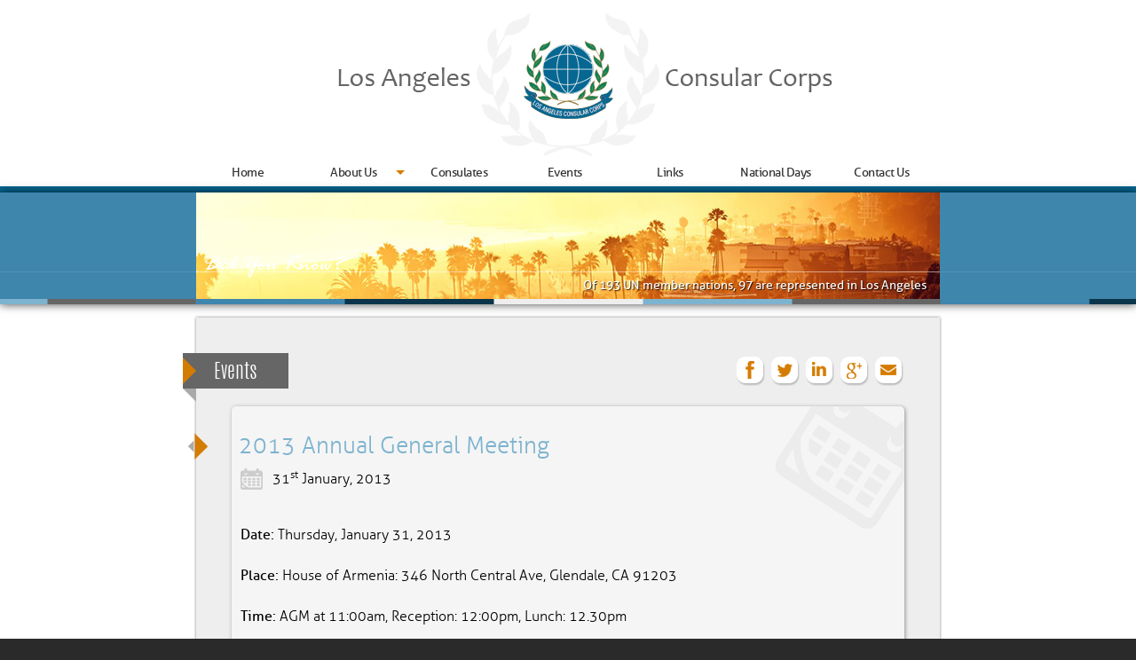

--- FILE ---
content_type: text/html;charset=UTF-8
request_url: https://www.laconsularcorps.com/events/2013annualgeneralmeeting/
body_size: 3275
content:

<!doctype html>
<html>
<head>
<meta charset="utf-8">
<title>Los Angeles Consular Corps | Events 
	| 2013 Annual General Meeting </title>
<link rel="shortcut icon" href="http://www.laconsularcorps.com/favicon.ico" type="image/x-icon" />
<!-- meta -->
<meta name="robots" content="index, follow" />
<meta http-equiv="X-UA-Compatible" content="IE=edge,chrome=1" />
<meta name="viewport" content="width=device-width, initial-scale=1">
<!-- social -->
<meta property="og:site_name" content="Los Angeles Consular Corps">
<meta property="og:type" content="website">
<meta property="og:locale" content="en_US">

        <meta name="description" content="LACC welcomes to its Annual General Meeting LA County Supervisor Michael D. Antonovich" />
        <meta property="og:title" content="2013 Annual General Meeting">
        <meta property="og:url" content="/events/2013annualgeneralmeeting/">
        <meta property="og:description" content="LACC welcomes to its Annual General Meeting LA County Supervisor Michael D. Antonovich">
        
            <meta property="og:image" content="http://www.laconsularcorps.com/images/lacc-social.jpg">
        
<!-- css -->
<link href="/css/jquery_ui.css" rel="stylesheet" type="text/css">
<link href="/css/prettyPhoto.css" rel="stylesheet" type="text/css">
<link href="/css/global.css" rel="stylesheet" type="text/css">
<link href="/css/header.css?v20201003" rel="stylesheet" type="text/css">
<link href="/css/subpage_banner.css" rel="stylesheet" type="text/css">
<link href="/css/subpage_body.css?v20201003" rel="stylesheet" type="text/css">
<link href="/css/subpage_events.css?v20201003" rel="stylesheet" type="text/css">

<link href="/css/footer.css" rel="stylesheet" type="text/css">
<!-- responsive css -->
<link href="/css/global_resp.css" rel="stylesheet" type="text/css">
<link href="/css/header_resp.css?v20201003" rel="stylesheet" type="text/css">
<link href="/css/subpage_banner_resp.css" rel="stylesheet" type="text/css">
<link href="/css/subpage_body_resp.css" rel="stylesheet" type="text/css">
<link href="/css/subpage_events_resp.css?v20201003" rel="stylesheet" type="text/css">
<link href="/css/footer_resp.css" rel="stylesheet" type="text/css">
<!-- scripts -->
<script src="/jscripts/jquery-1.10.2.min.js"></script>
<script src="/jscripts/jquery-ui-1.10.4.custom.min.js"></script>
<script src="/jscripts/jquery.easing-1.3.min.js"></script>
<script src="/admin/jscripts/prettyPhoto.js"></script>
<script src="/jscripts/jquery_scroller.js"></script>
<script src="/jscripts/global_v1.js"></script>
<script src="/jscripts/subpage_v1.js"></script>

	<script src="/jscripts/event_single_v1.js"></script>

</head>

<body>
<div id="header_wrap">
	
	<div id="header">
        <div class="logo_wrap">
            <div class="lb left align_right"></div>
            <div class="lb logo align_center"></div>
            <div class="lb right align_left"></div>
            <div class="clearer"></div>
        </div>
    </div>
  	<div id="navigation_wrap">
    	<a class="menu index" id="nav-icon">
            <span></span>
            <span></span>
            <span></span>
        </a>
    	<div id="navigation" class="">
            <a href="http://www.laconsularcorps.com/">Home<div class="hover"></div></a>
            <a href="/about-us/" class="exp">About Us<div class="hover"></div><span class="expand"></span></a>
            <div class="sublinks">
                <a href="/about-los-angeles/" class="sub_a">About Los Angeles</a>
                <a href="/executive-committee" class="sub_a">Executive Committee</a>
                <a href="/discovering-los-angeles" class="sub_a">Discovering Los Angeles</a>
            </div>
            
            <a href="https://bos.lacounty.gov/services/office-of-protocol-foreign-consulates/" target="_blank">Consulates<div class="hover"></div></a>
            <a href="/events/">Events<div class="hover"></div></a>
            <a href="/links/">Links<div class="hover"></div></a>
            <a href="/national-days/">National Days<div class="hover"></div></a>
            <a href="/contact-us/">Contact Us<div class="hover"></div></a>
            
        </div>
        <div id="navigation_sub_wrap">
            <div id="navigation_sub"></div>
        </div>
    </div>
</div> <div id="banner_wrap">
	<div class="stroke"></div>
	<div id="banner">
    	
    	<div id="parallax_wrap" style="background-image: url(/images/banner/banner_2.jpg);">
        	<div id="didyouknow"></div>
            
            <div id="didyouknow_info">Of 193 UN member nations, 97 are represented in Los Angeles </div>
        </div>
    </div>
</div>
<div id="body_wrap">
	<div class="content">
    	<div class="headline"><div class="flap"></div><div class="pointer"></div><a href="/events/">Events</a></div>
        
    <div class="social_container">
        <a target="_blank" class="social_icon social_icon_facebook" onClick="window.open('http://www.facebook.com/sharer.php?u=http%3A%2F%2Fwww%2Elaconsularcorps%2Ecom%2Fevents%2F2013annualgeneralmeeting%2F&t=2013%20Annual%20General%20Meeting','sharer','toolbar=0,status=0,width=548,height=325')" title="share '2013 Annual General Meeting' on facebook"></a>
        <a target="_blank" class="social_icon social_icon_twitter" onClick="window.open('http://twitter.com/share?url=http%3A%2F%2Fwww%2Elaconsularcorps%2Ecom%2Fevents%2F2013annualgeneralmeeting%2F&text=2013%20Annual%20General%20Meeting&hashtags=LACC','sharer','toolbar=0,status=0,width=548,height=325')" title="share '2013 Annual General Meeting' on twitter"></a>						
        <a target="_blank" class="social_icon social_icon_linkedin" onClick="window.open('http://www.linkedin.com/shareArticle?mini=true&url=http%3A%2F%2Fwww%2Elaconsularcorps%2Ecom%2Fevents%2F2013annualgeneralmeeting%2F&title=2013%20Annual%20General%20Meeting')" title="share '2013 Annual General Meeting' on linkedin"></a>
        <a target="_blank" class="social_icon social_icon_google" onclick="javascript:window.open('https://plus.google.com/share?url=http%3A%2F%2Fwww%2Elaconsularcorps%2Ecom%2Fevents%2F2013annualgeneralmeeting%2F&t=2013%20Annual%20General%20Meeting','sharer', 'menubar=no,toolbar=no,resizable=yes,scrollbars=yes,height=600,width=600');return false;" title="share '2013 Annual General Meeting' on Google+"></a>                       
        <a target="_blank" class="social_icon social_icon_mail" href="mailto:?subject=LACC Post&amp;body=Los Angeles Consular Corps link: http%3A%2F%2Fwww%2Elaconsularcorps%2Ecom%2Fevents%2F2013annualgeneralmeeting%2F" title="share '2013 Annual General Meeting' via email"></a>
    </div>

        <div class="clearer"></div>
        
            <div id="content_list_single">
                <div class="block_content">
                					
                        <div class="block_content_header margin_top_20">
                            <a class="content_header_title" href="/events/2013annualgeneralmeeting"><div class="pointer"></div>2013 Annual General Meeting</a>   
                            <div class="content_header_date">
                                31<span class='sup'>st</span> January, 2013 
                            </div>                                   
                        </div>
                        <div class="clearer"></div>
                        <div class="block_content_body">
                            <p><strong>Date:</strong> Thursday, January 31, 2013  </p>
<p><strong>Place:</strong> House of Armenia: 346 North Central Ave, Glendale, CA 91203  </p>
<p><strong>Time: </strong>AGM at 11:00am, Reception: 12:00pm, Lunch: 12.30pm  </p>
<p><strong>Speaker:</strong> LA County Supervisor Michael D. Antonovich  </p>
<p>Dear LACC Members and Friends,  </p>
<p>The Hon. Kirsti Westphalen, &ndash; Dean of the Los Angeles Consular Corps and the Executive Committee cordially invite all members of the Corps, Trade /Tourism Commissioners to attend our January 31, 2013 Annual General Meeting and luncheon.  The Annual General Meeting will begin at 11:00 at House of Armenia: 346 North Central Ave, Glendale, CA 91203. Only Chiefs of Posts may attend the AGM. The reception will begin at 12:00 Noon where invited guests are included. The LACC welcomes the participation of accredited designees, trade/tourism commissioners, and Protocol and Liaison officers.  </p>
<p><strong>Note:</strong> Newly arrived Chef de Posts and accredited staff will be welcomed and introduced. Departing Chef de Posts will be recognized.  </p>
<p><strong>Reservations:</strong> By phone to Kevin Gifford at (310) 739-3592 or by email to kevin@laconsularcorps.com by Friday, January 25th. Please forward your check in the amount $65 per attendee, checks payable to the &lsquo;Los Angeles Consular Corps&rsquo;, are to be sent to HC D. Navarrette, Consulate of Lithuania, 2806 Santa Monica Blvd, Santa Monica, CA 90404. (Reservations must be honored unless they are cancelled at least 48 hours in advance).</p>
<p>  Sincerely, </p>
<p>Grant Arthur Gochin  Secretary of the Consular Corps and  Honorary Consul of Togo.</p>
                            <div class="clearer"></div>
                        </div>
                    
                    <div class="breaker_box">
                        <div class="triangle"></div>
                        <div class="shadow"></div>
                    </div>
                    <div class="clearer"></div>
                    
                </div>
            </div>
        
        <div class="clearer"></div>
	</div>
</div>
<div id="footer_wrap" data-domain="http://www.laconsularcorps.com/">
	<div id="footer">
    	<div id="left_navigation">
        	<ul>
            	<li><a href="http://www.laconsularcorps.com/">Home</a></li>
                <li><a href="/about-us/">About Us</a></li>
                <li><a href="/consulates/">Consulates</a></li>
                
                <li><a href="/events/">Events</a></li>
            </ul>
        </div>
        <div id="left_navigation_2">
        	<ul>
            	<li><a href="/discovering-los-angeles/">Discovering Los Angeles</a></li>
                <li><a href="/links/">Links</a></li>
                <li><a href="/national-days/">National Days</a></li>
                <li><a href="/contact-us/">Contact Us</a></li>
            </ul>
        </div>
        
        <div id="footer_social">
        	<a href="https://www.twitter.com/laccorps" target="_blank" class="tw"></a>
            <a href="https://www.instagram.com/laconsularcorps" target="_blank" class="in"></a>
            <a href="https://www.facebook.com/laconsularcorps/" target="_blank" class="fb"></a>
        </div>
    </div>
    <div id="creator">
    	<div id="creator_inner">
        	<div class="owner">2026 Los Angeles Consular Corps &copy;</div>
        	<div class="creator">This application was designed and built by <a href="http://www.kartogram.co.uk" target="_blank">kartogram</a> and <a href="http://inclout.com" target="_blank">Intelligent Clout</a></div></div>
    </div>
</div>
</body>
</html>


--- FILE ---
content_type: text/css
request_url: https://www.laconsularcorps.com/css/global.css
body_size: 1432
content:
@charset "utf-8";
@font-face {
    font-family: 'Candara';
    src: url('/fonts/Candara.eot');
    src: url('/fonts/Candara.eot?#iefix') format('embedded-opentype'),
         url('/fonts/Candara.woff') format('woff'),
         url('/fonts/Candara.ttf') format('truetype'),
         url('/fonts/Candara.svg#Candara') format('svg');
    font-weight: normal;
    font-style: normal;

}
@font-face {
    font-family: 'allerregular';
    src: url('/fonts/aller_rg-webfont.eot');
    src: url('/fonts/aller_rg-webfont.eot?#iefix') format('embedded-opentype'),
         url('/fonts/aller_rg-webfont.woff') format('woff'),
         url('/fonts/aller_rg-webfont.ttf') format('truetype'),
         url('/fonts/aller_rg-webfont.svg#allerregular') format('svg');
    font-weight: normal;
    font-style: normal;

}
@font-face {
    font-family: 'allerbold';
    src: url('/fonts/aller_bd-webfont.eot');
    src: url('/fonts/aller_bd-webfont.eot?#iefix') format('embedded-opentype'),
         url('/fonts/aller_bd-webfont.woff') format('woff'),
         url('/fonts/aller_bd-webfont.ttf') format('truetype'),
         url('/fonts/aller_bd-webfont.svg#allerbold') format('svg');
    font-weight: normal;
    font-style: normal;

}
@font-face {
    font-family: 'aller_lightregular';
    src: url('/fonts/aller_lt-webfont.eot');
    src: url('/fonts/aller_lt-webfont.eot?#iefix') format('embedded-opentype'),
         url('/fonts/aller_lt-webfont.woff') format('woff'),
         url('/fonts/aller_lt-webfont.ttf') format('truetype'),
         url('/fonts/aller_lt-webfont.svg#aller_lightregular') format('svg');
    font-weight: normal;
    font-style: normal;

}
@font-face {
    font-family: 'antoniolight';
    src: url('/fonts/antonio-light-webfont.eot');
    src: url('/fonts/antonio-light-webfont.eot?#iefix') format('embedded-opentype'),
         url('/fonts/antonio-light-webfont.woff') format('woff'),
         url('/fonts/antonio-light-webfont.ttf') format('truetype'),
         url('/fonts/antonio-light-webfont.svg#antoniolight') format('svg');
    font-weight: normal;
    font-style: normal;

}
html, body{
	margin: 0px;
	padding: 0px;
	font-family: allerregular;
	font-size: 14px;
	/*background-color: #F7F7F7;*/
}
html {
	background-color:#2a2a2a; /*the footer color*/
}
body {
	background-color:#fff; /*the body color*/
	min-width:838px;
}
h1 {
	font-weight:normal;
	font-size:28px;
	color:#323232;
}
h3 {
	font-weight:normal;
	font-size:18px;
	color:#323232;
}
strong {
	font-family:allerregular;
	font-weight:normal;	
}
.align_right{
	text-align:right;	
}
.align_left{
	text-align:left;	
}
.align_center{
	text-align:center;	
}
.margin_top_20{
	margin-top:20px;	
}
.margin_top_40{
	margin-top:40px;	
}
.margin_top_80{
	margin-top:80px;	
}
.margin_left_80{
	margin-left:80px;	
}
.margin_bottom_20{
	margin-bottom:20px;	
}
.margin_bottom_30{
	margin-bottom:30px;	
}
.clearer{
	clear:both;	
}
.incorrect{
	background-color: #FFD9DA;		
}
.content input{
	height:30px;
	line-height:30px;
	padding:0px 10px;
	width:200px;
	border-radius:5px;	
	border:1px solid #999;
	font-family: allerregular;
	font-size:14px;	
}
.content textarea{
	height:100px;
	line-height:18px;
	padding:10px;
	width:200px;
	border-radius:5px;	
	border:1px solid #999;
	font-family: allerregular;
	font-size:14px;
	overflow:auto;
}
.content .label{
	font-size:12px;
	margin-left:15px;	
}
.content .label:not(:first-child){
	margin-top:10px;
}
.scc_msg{
	background-image: url(/admin/images/msg_icons.png);
	background-repeat: no-repeat;
	background-position: left top;		
	height:30px;
	line-height:30px;
	padding-left:40px;
}
.err_msg{
	background-image: url(/admin/images/msg_icons.png);
	background-repeat: no-repeat;
	background-position: left -30px;		
	height:30px;
	line-height:30px;
	padding-left:40px;
}
/* ******************************************CONFIRMATION BLANKET*************************************************  */
#blanket-wrap{
	width:100%;
	min-width:1024px;
	min-height: 100%;
	height: 100%;
	position:fixed;
	top:0px;
	left:0px;	
	font-family:aller_lightregular;
	z-index:999;
}
#blanket-wrap .cover{
	width:100%;
	min-width:1024px;
	min-height: inherit;
	height: auto !important;
	height: inherit;
	background:black;
	opacity:0.5;	
}
#blanket-wrap .action-wrap{
	min-width:400px;
	width:400px;
	position:absolute;
	top:50%;
	margin-top:-100px;
	left:50%;
	margin-left:-200px;
	min-height:200px;
	background:#ccc;
	color:white;
	display:none;
	box-shadow:0px 0px 10px #555;
	color:#333;
	border-radius:5px;
}
#blanket-wrap .action-wrap .container{
	width:360px;
	min-height:160px;
	margin:auto;
	position:relative;
	padding:20px;
	text-align:center;
}
#blanket-wrap .action-wrap .container .highlight{
	color:#000;
	display:block;
	padding:10px;
	font-family:allerregular;
	margin-top:15px;
	text-shadow:1px 1px 1px white;
}
#blanket-wrap .action-wrap .container .selector-wrap{
	height:34px;
	width:260px;
	margin:auto;
	margin-top:20px;
}
#blanket-wrap .action-wrap .container .selector-wrap a{
	height: 30px;
	line-height: 30px;
	width: 100px;
	display: block;
	text-align: center;
	text-transform: uppercase;
	font-size: 12px;
	cursor: pointer;
	border-radius:3px;
	text-decoration:none;
	color:white;
}
#blanket-wrap .action-wrap .container .selector-wrap .proceed{
	border: 1px solid #FF7578;
	float: left;
	background-color: #FF7578;
}
#blanket-wrap .action-wrap .container .selector-wrap .cancel{
	border:1px solid white;
	float:right;
}
#blanket-wrap .action-wrap .container .selector-wrap a:hover{
	border:1px solid #254d61;
	color:#254d61;	
}

--- FILE ---
content_type: text/css
request_url: https://www.laconsularcorps.com/css/header.css?v20201003
body_size: 1600
content:
@charset "utf-8";
#header_wrap {
	height: auto;
	min-height: 180px;
	width: 100%;
	min-width: 838px;
	background-image: url(/images/white_bg.png);
}
#header_wrap #user_infobar_wrap{
	width:100%;
	height:24px;
	background:#333;
}
#header_wrap #user_infobar{
	width:838px;
	height:inherit;
	margin:auto;	
}
#header_wrap #user_infobar .welcome{
	float:right;
	color:#ccc;
	font-size:12px;
	line-height:24px;
	height:inherit;	
}
#header_wrap #user_infobar .welcome img{
	height:20px;
	float:left;
	margin-top:2px;
	margin-right:5px;	
}
#header_wrap #user_infobar .welcome .msg{
	float:left;	
}
#header_wrap #user_infobar .welcome span{
	color:white;	
}
#header_wrap #user_infobar a{
	float: right;
	display: block;
	padding-left: 20px;
	color: #eee;
	font-size: 12px;
	line-height: 24px;
	height: inherit;
	text-decoration: none;
	background-image: url(/images/logout_icon.png);
	background-repeat: no-repeat;
	background-position: left center;
	margin-left:15px;
}
#header_wrap #user_infobar a:hover{
	color:#3e86ac;	
}
#header{
	height: 180px;
	width: 838px;
	margin: auto;
	background-image: url(/images/logo_bg.png);
	background-repeat: no-repeat;
	background-position: center 15px;
}
#header .logo_wrap {
	height: 100px;
	width: 660px;
	margin:auto;
	line-height:100px;
	padding-top:40px;
	margin-bottom:10px;
}
#header .logo_wrap  .lb{
	height: 100px;
	width: 220px;	
	float:left;
}
#header .logo_wrap .left{
	background-image: url(/images/logo_l.png);
	background-repeat: no-repeat;	
	background-position:right center;	
}
#header .logo_wrap .right{
	background-image: url(/images/logo_r.png);
	background-repeat: no-repeat;	
	background-position:left center;	
}
#header .logo_wrap .logo{
	background-image: url(/images/lacc_logo.png);
	background-repeat: no-repeat;
	background-position: center center;		
	width:220px;
	height:100px;
}
#navigation{
	width:838px;
	padding-top:10px;
	padding:0px 3px;
	margin:auto;
}
#nav-icon {
	width: 24px;
	height: 18px;
	position: relative;
	display:block;
	-webkit-transform: rotate(0deg);
	-moz-transform: rotate(0deg);
	-o-transform: rotate(0deg);
	transform: rotate(0deg);
	-webkit-transition: .5s ease-in-out;
	-moz-transition: .5s ease-in-out;
	-o-transition: .5s ease-in-out;
	transition: .5s ease-in-out;
	cursor: pointer;
	float:left;
	margin:10px;
	display:none;
}
#nav-icon:after{
	content:'Menu';
	position:absolute;
	height:20px;
	width:40px;
	font-size:14px;
	text-transform:uppercase;
	font-weight:bold;
	top:-10px;
	left:40px;
	color:#343434 !important;
}
#nav-icon:hover:after{
	color:#343434;	
}
#nav-icon span {
	display: block;
	position: absolute;
	height: 3px;
	width: 100%;
	background: #3e86ac;
	border-radius: 9px;
	opacity: 1;
	left: 0;
	-webkit-transform: rotate(0deg);
	-moz-transform: rotate(0deg);
	-o-transform: rotate(0deg);
	transform: rotate(0deg);
	-webkit-transition: .25s ease-in-out;
	-moz-transition: .25s ease-in-out;
	-o-transition: .25s ease-in-out;
	transition: .25s ease-in-out;
}
#nav-icon span:nth-child(1) {
	top: 0px;
	-webkit-transform-origin: left center;
	-moz-transform-origin: left center;
	-o-transform-origin: left center;
	transform-origin: left center;
}
#nav-icon span:nth-child(2) {
	top: 7px;
	-webkit-transform-origin: left center;
	-moz-transform-origin: left center;
	-o-transform-origin: left center;
	transform-origin: left center;
}
#nav-icon span:nth-child(3) {
	top: 14px;
	-webkit-transform-origin: left center;
	-moz-transform-origin: left center;
	-o-transform-origin: left center;
	transform-origin: left center;
}
#nav-icon.open span:nth-child(1) {
	-webkit-transform: rotate(45deg);
	-moz-transform: rotate(45deg);
	-o-transform: rotate(45deg);
	transform: rotate(45deg);
	top: -1px;
	left: 3px;
	background:#343434;
}
#nav-icon.open span:nth-child(2) {
  width: 0%;
  opacity: 0;
}
#nav-icon.open span:nth-child(3) {
	-webkit-transform: rotate(-45deg);
	-moz-transform: rotate(-45deg);
	-o-transform: rotate(-45deg);
	transform: rotate(-45deg);
	top: 16px;
	left: 3px;
	background:#343434;
}
#navigation a{
	display:inline-block;
	width:116px;	
	height:30px;
	line-height:30px;
	text-align:center;
	text-decoration:none;
	cursor:pointer;
	font-size:14px;
	letter-spacing:-0.5px;
	color:#303030;
	position:relative;
	font-weight:normal;
	/*text-shadow:1px 1px 2px #ddd;*/
}
#navigation a.exp:after{
	content:'';
	position:absolute;
	right:0;
	top:12px;
	width: 0;
	height: 0;
	border-style: solid;
	border-width: 5px 5px 0 5px;
	border-color: #d47c01 transparent transparent transparent;
	line-height: 0px;
	_border-color: #d47c01 #000000 #000000 #000000;
	_filter: progid:DXImageTransform.Microsoft.Chroma(color='#000000');	
}
#navigation a:hover{
	color:#0a3549;	
}
#navigation a .hover{
	width:100%;
	height:0px;
	background-color:#056792;
	position:absolute;
	left:0px;
	bottom:0px;
}
#navigation a.logged{
	color:#d17c00;	
}
#navigation a > span.expand{
	display:block;
	position:absolute;
	z-index:2;
	right:0;
	top:0;
	height:30px;
	width:30px;
	background:white;
	display:none;	
}
#navigation a > span.expand:after{
	content:'';
	position:absolute;
	right:10px;
	top:12px;
	width: 0;
	height: 0;
	border-style: solid;
	border-width: 5px 5px 0 5px;
	border-color: #d47c01 transparent transparent transparent;
	line-height: 0px;
	_border-color: #d47c01 #000000 #000000 #000000;
	_filter: progid:DXImageTransform.Microsoft.Chroma(color='#000000');	
}
#navigation a > span.expand:hover{
	background:#ccc;	
}
#navigation a > span.expand.open,
#navigation a > span.expand.open:hover{
	background:#3e86ac;	
}
#navigation a > span.expand.open:after{
	border-color: #fff transparent transparent transparent;	
	_border-color: #fff #000000 #000000 #000000;
}
#navigation .sublinks{
	display:none;	
}
#navigation_sub_wrap{
	height:auto;
	min-height:7px;
	width:100%;
	min-width:838px;
	background-color:#056792;
	overflow:hidden;
}
#navigation_sub_wrap #navigation_sub{
	width:838px;
	height:7px;
	margin:auto;
	overflow:hidden;
}
#navigation_sub_wrap #navigation_sub .extra_link{
	display: block;
	height: 60px;
	line-height: 60px;
	color: #444;
	text-decoration: none;
	margin-top: 5px;
	float: left;
	margin-right: 15px;
	background-image: url(../images/sub_menu_pointer.png);
	background-repeat: no-repeat;
	background-position: center bottom;
	padding-top: 0px;
	padding-right: 13px;
	padding-bottom: 0px;
	padding-left: 13px;
	color: #fff;
}
#navigation_sub_wrap #navigation_sub .extra_link:hover{
	color:#ccc;	
}

--- FILE ---
content_type: text/css
request_url: https://www.laconsularcorps.com/css/subpage_banner.css
body_size: 397
content:
@charset "utf-8";
#banner_wrap {
	height: 126px;
	width: 100%;
	min-width: 838px;
	background-color: #3e86ac;
	-webkit-box-shadow: 0px 0px 10px 0px rgba(0,0,0,0.75);
	-moz-box-shadow: 0px 0px 10px 0px rgba(0,0,0,0.75);
	box-shadow: 0px 0px 10px 0px rgba(0,0,0,0.75);
	/*border-bottom:15px solid #0a3549;*/
	overflow: hidden;
	background-image: url(/images/subpage_banner_line.jpg);
	background-repeat: repeat-x;
	background-position: center bottom;
	position:relative;
}
#banner_wrap .stroke{
	width:100%;
	position:absolute;
	left:0px;
	bottom:0px;
	height:36px;
	border-top:1px solid rgba(256, 256, 256, 0.1);
}
#banner_wrap #banner {
	width: 838px;
	height: 120px;
	margin:auto;
}
#banner_wrap #banner #parallax_wrap{
	width: 838px;
	height: 120px;
	background-repeat: no-repeat;	
	position:relative;
	/*-webkit-box-shadow: 0px 0px 10px 0px rgba(0,0,0,0.75);
	-moz-box-shadow: 0px 0px 10px 0px rgba(0,0,0,0.75);
	box-shadow: 0px 0px 10px 0px rgba(0,0,0,0.75);*/
}
#banner_wrap #banner #parallax_wrap #didyouknow{
	position:absolute;
	left:10px;
	top:70px;
	width: 162px;
	height: 62px;
	background-image: url(/images/did_you_know.png);
	background-repeat: no-repeat;	
}
#banner_wrap #banner #parallax_wrap #didyouknow_info{
	position:absolute;
	left:0px;
	bottom:0px;
	width:823px;
	padding-right:15px;
	height:30px;
	border-top:1px solid rgba(256, 256, 256, 0.5);
	line-height:30px;
	text-align:right;
	color:white;
	text-shadow:1px 1px 1px rgba(0,0,0,.8);
}

--- FILE ---
content_type: text/css
request_url: https://www.laconsularcorps.com/css/subpage_body.css?v20201003
body_size: 3378
content:
@charset "utf-8";
#body_stretch{
	width:100%;
	height:auto;
	margin-top:-20px;
	margin-bottom:-20px;
	padding-top:20px;
	padding-bottom:20px;
	background: url(/images/banner/banner_11_full.jpg) no-repeat center center fixed; 
	  -webkit-background-size: cover;
	  -moz-background-size: cover;
	  -o-background-size: cover;
	  background-size: cover;	
}
#body_wrap{
	width:838px;
	min-height:300px;
	margin:15px auto;
	-webkit-box-shadow: 0px 0px 3px rgba(0,0,0,0.5);
	-moz-box-shadow:0px 0px 3px rgba(0,0,0,0.5);
	box-shadow:0px 0px 3px rgba(0,0,0,0.5);	
	opacity:1;
}
#body_wrap .content{
	padding:40px;
	background-color:#eee;
	min-height:300px;
	font-family:aller_lightregular;
	line-height:30px;	
}
#body_wrap .content .page_body img{
	border:1px dashed #333;
	outline:1px solid white;
}
#body_wrap .content img[style*="float: left"],
#body_wrap .content img[style*="float:left"]{
	margin:0px 15px 15px 0px;
}
#body_wrap .content img[style*="float: right"],
#body_wrap .content img[style*="float:right"]{
	margin:0px 0px 15px 15px;
}
#body_wrap .content .page_body .block_header{
	font-size:16px;
	font-family:allerregular;	
}
#body_wrap .content .page_body .block_subheader{
	font-size:14px;
	font-family:allerregular;	
}
#body_wrap .content .block_highlight{
	font-size:20px;
	font-family:aller_lightregular;	
	color:#d47c01;
}
#body_wrap .content .perforation{
	height:0px;
	width:100%;
	margin:auto;
	border-top:2px dashed #ddd;
	border-bottom:1px dashed white;
	margin-top:30px;
	margin-bottom:10px;
	display:block;
}
#body_wrap .content .page_body table{
	padding: 10px;
	border-radius: 5px;
	background-color: #F5F5F5;
	-webkit-box-shadow: 1px 1px 4px 0px rgba(50, 50, 50, 0.5);
	-moz-box-shadow: 1px 1px 4px 0px rgba(50, 50, 50, 0.5);
	box-shadow: 1px 1px 4px 0px rgba(50, 50, 50, 0.5);	
}
#body_wrap .content .page_body th{
	color:#d47c01;
	border-bottom:2px dashed #ccc;
}
#body_wrap .content .page_body td{
	border-bottom:1px dashed #ddd;	
}
#body_wrap .content .page_body td:first-child{
	border-bottom:none;	
}
#body_wrap .content .content_card{
	padding: 10px;
	border-radius: 5px;
	background-color: #F5F5F5;
	-webkit-box-shadow: 1px 1px 4px 0px rgba(50, 50, 50, 0.5);
	-moz-box-shadow: 1px 1px 4px 0px rgba(50, 50, 50, 0.5);
	box-shadow: 1px 1px 4px 0px rgba(50, 50, 50, 0.5);	
}
#body_wrap .content a{
	color:#7db3cf;
	text-decoration:none;
	cursor:pointer;	
}
#body_wrap .content a:hover{
	text-decoration:underline;	
}
#body_wrap .content .headline{
	height:40px;
	line-height:44px;
	background-color:#666;
	margin-left:-55px;
	margin-right:-20px;
	margin-bottom:20px;	
	padding-left:35px;
	color:white;
	font-family:antoniolight;
	font-size:22px;
	position:relative;
	float:left;
	padding-right:35px;
}
#body_wrap .content .headline .flag{
	height:30px;
	float:right;
	margin-left:15px;
	margin-top:5px;	
}
#body_wrap .content .headline .flap{
	position:absolute;
	left:0px;
	top:40px;
	width: 0px;
	height: 0px;
	border-style: solid;
	border-width: 0 15px 15px 0;
	border-color: transparent #aaaaaa transparent transparent;
	line-height: 0px;
	_border-color: #000000 #aaaaaa #000000 #000000;
	_filter: progid:DXImageTransform.Microsoft.Chroma(color='#000000');
}
#body_wrap .content .headline .pointer{
	position:absolute;
	top:5px;
	left:0px;
	width: 0px;
	height: 0px;
	border-style: solid;
	border-width: 15px 0 15px 15px;
	border-color: transparent transparent transparent #d47c01;
	line-height: 0px;
	_border-color: #000000 #000000 #000000 #d47c01;
	_filter: progid:DXImageTransform.Microsoft.Chroma(color='#000000');	
}
#body_wrap .content .headline .highlight{
	color:#7db3cf;
}
#body_wrap .content .informer{
	padding: 20px;
	padding-left:50px;
	line-height:30px;
	font-size: 14px;
	background-image: url(/images/info_icon.png);
	background-repeat: no-repeat;
	background-position: left 20px;
	width:530px;
	margin:auto;
	margin-top:10px;
}
#body_wrap .content .informer_long{
	padding: 20px;
	padding-left:50px;
	line-height:30px;
	font-size: 14px;
	background-image: url(/images/info_icon.png);
	background-repeat: no-repeat;
	background-position: left 20px;
	width:680px;
	margin-top:10px;
}
#body_wrap .content .informer_short{
	padding: 20px;
	padding-bottom:0px;
	padding-left:50px;
	line-height:30px;
	font-size: 12px;
	font-style:italic;
	background-image: url(/images/info_icon.png);
	background-repeat: no-repeat;
	background-position: left 20px;
	width:450px;
	margin-top:10px;
}
#body_wrap .content .informer_auto{
	padding: 20px;
	padding-bottom:0px;
	padding-left:50px;
	line-height:30px;
	font-size: 13px;
	background-image: url(/images/info_icon.png);
	background-repeat: no-repeat;
	background-position: left 20px;
	margin-top:10px;
}
#body_wrap .content .full_length{
	width:auto;
}
#body_wrap .content #login_form{
	width: 230px;
	margin: auto;
	margin-bottom: 40px;
	margin-top:20px;
	padding: 40px;
	padding-top: 25px;
	/*border-radius: 5px;*/
	border: 1px dotted #666;
	-webkit-box-shadow:0px 0px 0px 1px #FFF;
	-moz-box-shadow:0px 0px 0px 1px #FFF;
	box-shadow: 0px 0px 0px 1px #FFF;
	/*outline:1px dotted #f7f7f7;*/
	/*-webkit-box-shadow: 0px 0px 5px rgba(0,0,0,0.2);
	-moz-box-shadow: 0px 0px 5px rgba(0,0,0,0.2);
	box-shadow: 0px 0px 5px rgba(0,0,0,0.2);*/
	/*background-color: #ccc;*/
	background-image: url(../images/bookmark.png);
	background-repeat: no-repeat;
	background-position: 260px -2px;
	position:relative;
}
#body_wrap .content #login_form .requirements_list{
	font-size:12px;
	color:#900;
}
#body_wrap .content #login_form .label{
	font-size:12px;
	padding-left:0px;
	margin-top:15px;	
	text-shadow:1px 1px #eee;
}
#body_wrap .content #login_form .flat_shadow{
	position:absolute;
	bottom:-2px;
	right:-37px;
	width: 0px;
	height: 0px;
	border-style: solid;
	border-width: 55px 35px 0 0;
	border-color: #dedede transparent transparent transparent;
	line-height: 0px;
	_border-color: #dedede #000000 #000000 #000000;
	_filter: progid:DXImageTransform.Microsoft.Chroma(color='#000000');	
}
#login_form .forgot{
	border-top:1px dashed #ccc;
	margin-top:25px;	
	text-align:center;
	font-size:12px;
	margin-bottom:-20px;
}
#body_wrap .content form input{
	height:30px;
	line-height:30px;
	padding:0px 10px;
	width:200px;
	border-radius:5px;	
	border:1px solid #999;
}
#body_wrap .content form .submit{
	display:block;
	width:120px;
	height:30px;
	line-height:30px;
	text-align:center;
	background:#3e86ac;
	color:white;
	border-radius:5px;
	margin:auto;
	margin-top:15px;
	cursor:pointer;
}
#body_wrap .content form .submit:hover{
	background:#0a3548;	
	text-decoration:none;
}
#body_wrap .content form .incorrect{
	background-color: #FFD9DA;
}
#body_wrap .content .error_msg{
	width:300px;
	margin:auto;
	text-align:center;
	color:#900;
	text-shadow:1px 1px white;
}
#body_wrap .content .home_icon{
	background-image: url(../images/home_icon.png);
	background-repeat: no-repeat;
	background-position: left center;
	padding-left: 90px;	
	display:block;
	width:240px;
	min-height:60px;
	margin:auto;
	color:#666;
	text-decoration:none;
	line-height:60px;
	text-transform:uppercase;
	margin-top:30px;
	font-family:allerbold;
}
#body_wrap .content .home_icon:hover{
	color:#d47c01;
}
#body_wrap .content .perforation{
	height:0px;
	width:100%;
	margin:auto;
	border-top:2px dashed #ddd;
	border-bottom:1px dashed white;
	margin-top:30px;
	margin-bottom:10px;
}
#body_wrap .content #suggestions{
	
}
#body_wrap .content #suggestions .title{
	font-size:16px;
	height:20px;
	line-height:20px;
	color:#888;
	text-shadow:1px 1px white;
	padding-left:40px;
	margin-left:-40px;
	margin-bottom:20px;
	position:relative;
}
#body_wrap .content #suggestions .title .pointer{
	position:absolute;
	top:0px;
	left:0px;
	width: 0px;
	height: 0px;
	border-style: solid;
	border-width: 10px 0 10px 10px;
	border-color: transparent transparent transparent #d47c01;
	line-height: 0px;
	_border-color: #000000 #000000 #000000 #d47c01;
	_filter: progid:DXImageTransform.Microsoft.Chroma(color='#000000');	
}
#body_wrap .content #suggestions a{
	display: block;
	display: inline-block;
	padding-left: 20px;
	margin-right:30px;
	color:#333;
	text-decoration:none;
	height: 30px;
	line-height: 30px;
	background-image: url(/images/orange_bullet.png);
	background-repeat: no-repeat;
	background-position: left center;
}
#body_wrap .content #suggestions a:hover{
	text-decoration:underline;	
}
#body_wrap .content .social_container{
	float:right;
	height:34px;
	margin-top:3px;	
}
#body_wrap .content .social_container .social_icon{
	background-image:url(/images/social_buttons.png);
	background-repeat:no-repeat;
	display:block;
	overflow:hidden;
	width:34px;
	height:34px;
	float:left;
	margin-left:5px;
	cursor:pointer;
}	
#body_wrap .content .social_container .social_icon_facebook{
	background-position:0px 0px;
}

#body_wrap .content .social_container .social_icon_facebook:hover{
	background-position:0px -34px;
}

#body_wrap .content .social_container .social_icon_twitter{
	background-position:-34px 0px;
}

#body_wrap .content .social_container .social_icon_twitter:hover{
	background-position:-34px -34px;
}

#body_wrap .content .social_container .social_icon_linkedin{
	background-position:-68px 0px;
}

#body_wrap .content .social_container .social_icon_linkedin:hover{
	background-position:-68px -34px;
}

#body_wrap .content .social_container .social_icon_google{
	background-position:-102px 0px;
}

#body_wrap .content .social_container .social_icon_google:hover{
	background-position:-102px -34px;
}

#body_wrap .content .social_container .social_icon_mail{
	background-position:-136px 0px;
}

#body_wrap .content .social_container .social_icon_mail:hover{
	background-position:-136px -34px;
}
#body_wrap .content .exec_container{
	width:600px;
	margin:auto;
	margin-top:40px;
}
#body_wrap .content .exec_container .exec_unit{
	width:600px;
	position:relative;	
	clear:both;
	margin-bottom:20px;
	background-color:#eee;
	margin-top: 30px;
	/* below is new */
	padding: 10px;
	border-radius: 5px;
	background-color: #F5F5F5;
	-webkit-box-shadow: 1px 1px 4px 0px rgba(50, 50, 50, 0.5);
	-moz-box-shadow: 1px 1px 4px 0px rgba(50, 50, 50, 0.5);
	box-shadow: 1px 1px 4px 0px rgba(50, 50, 50, 0.5);
}
#body_wrap .content .exec_container .exec_unit img{
	float:right;
	width:80px;	
	border:1px solid #999;
	outline:1px solid white;
}
#body_wrap .content .exec_container .exec_unit .exec_info{
	float:left;
	width:410px;
	padding:10px 20px;
	padding-right:10px;
}
#body_wrap .content .exec_container .exec_unit .exec_info .highlight{
	font-family:allerregular;
	color:#056792;	
	font-size:16px;
	text-shadow:1px 1px 1px white;
}
#body_wrap .content .exec_container .exec_unit .exec_info .bit{
	height:auto;
	line-height:15px;
	margin-top:10px;
}
#body_wrap .content .exec_container .exec_unit .exec_info .position{
	padding-bottom:3px;
	border-bottom:1px dashed #ccc;
	margin-bottom:15px;
}	
#body_wrap .content .exec_container .exec_unit .exec_info .phone{
	padding-left:30px;
	background-image: url(/images/executive_committee_icons.png);
	background-repeat: no-repeat;
	background-position: left 0px;
	color:#666;		
}
#body_wrap .content .exec_container .exec_unit .exec_info .email{
	padding-left:30px;
	background-image: url(/images/executive_committee_icons.png);
	background-repeat: no-repeat;
	background-position: left -15px;
	color:#666;		
}
#body_wrap .content .exec_container .exec_unit .exec_info .address{
	padding-left:30px;
	background-image: url(/images/executive_committee_icons.png);
	background-repeat: no-repeat;
	background-position: left -30px;	
	color:#666;	
}
#body_wrap .content .exec_container .exec_unit .exec_info .address_2{
	padding-left:30px;	
	color:#666;
}
#body_wrap .content .exec_container .exec_unit .exec_info .notes{
	padding-left:30px;
	background-image: url(/images/executive_committee_icons.png);
	background-repeat: no-repeat;
	background-position: left -45px;	
	color:#666;	
}
#body_wrap .content .exec_container .exec_unit .flat_shadow{
	position:absolute;
	bottom:-2px;
	right:-36px;
	width: 0px;
	height: 0px;
	border-style: solid;
	border-width: 55px 35px 0 0;
	border-color: #dedede transparent transparent transparent;
	line-height: 0px;
	_border-color: #dedede #000000 #000000 #000000;
	_filter: progid:DXImageTransform.Microsoft.Chroma(color='#000000');	
}
#body_wrap .content .links_container{
	width:815px;
	min-height:100px;
	margin-left:-40px;
	margin-top:30px;
}
#body_wrap .content .links_container .link_unit{
	background-color:#eee;
	line-height: 20px;
	width: 640px;
	padding-left:100px;
	padding-top:12px;
	padding-bottom: 12px;
	background-image: url(/images/link_ico.png);
	background-repeat: no-repeat;
	background-position: 60px 12px;
	border-left:3px solid #eee;
}
#body_wrap .content .links_container .link_unit:hover{
	border-left:3px solid #d47c01;
}
#body_wrap .content .links_container .link_unit .name{
	width:640px;
	height:inherit;
	line-height:inherit;
	overflow:hidden;
	text-overflow: ellipsis; 
	white-space: nowrap;
	padding-right:15px;	
}
#body_wrap .content .links_container .link_unit .url{
	width:640px;
	height:inherit;
	line-height:inherit;
	overflow:hidden;
	text-overflow: ellipsis; 
	white-space: nowrap;	
	color:#056088;
	text-decoration:none;
	padding-right:10px;
}
#body_wrap .content .links_container .link_unit .url:hover{
	text-decoration:underline;	
}
#body_wrap .content .breaker_box{
	width:34px;
	height:30px;
	margin:auto;
	position:relative;
	cursor:pointer;	
	margin-top:20px;
}
#body_wrap .content .breaker_box .triangle{
	position:absolute;
	bottom:0px;
	left:0px;
	width: 0px;
	height: 0px;
	border-style: solid;
	border-width: 0 15px 30px 15px;
	border-color: transparent transparent #d47c01 transparent;
	line-height: 0px;
	_border-color: #000000 #000000 #d47c01 #000000;
	_filter: progid:DXImageTransform.Microsoft.Chroma(color='#000000');
}
#body_wrap .content .breaker_box .shadow{
	position:absolute;
	bottom:0px;
	right:0px;
	width: 0px;
	height: 0px;
	border-style: solid;
	border-width: 15px 3.5px 0 7.5px;
	border-color: #cccccc transparent transparent transparent;
	line-height: 0px;
	_border-color: #cccccc #000000 #000000 #000000;
	_filter: progid:DXImageTransform.Microsoft.Chroma(color='#000000');	
}
#body_wrap .content .breaker_box:hover .triangle{
	width: 0px;
	height: 0px;
	border-style: solid;
	border-width: 0 15px 30px 15px;
	border-color: transparent transparent #666666 transparent;
	line-height: 0px;
	_border-color: #000000 #000000 #666666 #000000;
	_filter: progid:DXImageTransform.Microsoft.Chroma(color='#000000');
}
#body_wrap .content .block_word,
#body_wrap .content .block_excel,
#body_wrap .content .block_pdf{
	min-height:30px;
	height:auto;
	line-height:30px;
	padding:0 15px 0 15px;
	margin-left:30px;
	position:relative;	
	display:inline-block;
	font-size:14px;
	cursor:pointer;
	-webkit-transition: background-color 0.2s linear; 
    -moz-transition: background-color 0.2s linear;
    -ms-transition: background-color 0.2s linear; 
    -o-transition: background-color 0.2s linear;
    transition: background-color 0.2s linear;
}
#body_wrap .content .block_word a,
#body_wrap .content .block_excel a,
#body_wrap .content .block_pdf a{
	color:#222;	
	text-decoration:none;
}
#body_wrap .content .block_word:after{
	content:'';
	position:absolute;
	top:0;
	left:-30px;
	height:30px;
	width:30px;
	background: url(/images/ico_files.png) no-repeat 0 0;
}
#body_wrap .content .block_excel:after{
	content:'';
	position:absolute;
	top:0;
	left:-30px;
	height:30px;
	width:30px;
	background: url(/images/ico_files.png) no-repeat 0 -30px;
}
#body_wrap .content .block_pdf:after{
	content:'';
	position:absolute;
	top:0;
	left:-30px;
	height:30px;
	width:30px;
	background: url(/images/ico_files.png) no-repeat 0 -60px;
}
#body_wrap .content .block_word:hover{
	background-color:#0c9dde;
	color:white;
}
#body_wrap .content .block_excel:hover{
	background-color:#50b83d;
	color:white;
}
#body_wrap .content .block_pdf:hover{
	background-color:#ea4c3a;
	color:white;
}
#body_wrap .content .block_word:hover a,
#body_wrap .content .block_excel:hover a,
#body_wrap .content .block_pdf:hover a{
	color:white;
	text-decoration:none;	
}

--- FILE ---
content_type: text/css
request_url: https://www.laconsularcorps.com/css/subpage_events.css?v20201003
body_size: 3064
content:
@charset "utf-8";
#body_wrap .content .headline a{
	color:white;
}
#body_wrap .content a.cal_menu{
	height:40px;
	width:40px;
	float:right;
	margin-right:0;
	margin-top:0px;
	background:url(/images/calendar_ico_dark.png) no-repeat center center;
	background-size:20px 20px;
	border-radius:3px;
	cursor:pointer;
	display:none;	
}
#body_wrap .content a.cal_menu.open,
#body_wrap .content a.cal_menu:hover{
	background-color:white;
}
#content_list{
	float:none;
	width:auto;
}
#content_list .search_result_label{
	background-image: url(/images/search_ico.png);
	background-repeat: no-repeat;
	background-position: left center;		
	padding-left:40px;
	height:30px;
	line-height:30px;
	font-size:20px;
	margin-top:15px;
}
#content_list .archive_result_label{
	background-image: url(/images/calendar_ico_dark.png);
	background-repeat: no-repeat;
	background-position: left center;		
	padding-left:40px;
	height:30px;
	line-height:30px;
	font-size:20px;
	margin-top:15px;
}
#content_list .perforation{
	width:500px;	
}
#sidebar_subpage{
	float:right;
	width:220px;	
}
#sidebar_subpage a.min_cal_close{
	height:30px;
	width:30px;
	display:block;
	background:#ccc url(/images/ico_close.png) no-repeat center center;
	cursor:pointer;
	margin-bottom:10px;
	margin-right:10px;
	margin-top:10px;
	float:right;
	border-radius:3px;
	display:none;
}
#sidebar_subpage a.min_cal_close:hover{
	background-color:#7db3cf;	
}
#archive_search{
	
}
#archive_search input{
	width:150px;
	float:left;	
	color:#8f8f8f;
}
#archive_search #archive_search_submit{
	height:32px;
	width:80px;
	padding-left:20px;
	line-height:38px;
	background-color:#aaa;
	margin-left:-55px;
	margin-right:-55px;
	margin-bottom:20px;	
	color:white;
	font-family:antoniolight;
	font-size:18px;
	position:relative;
	float:right;
}
#archive_search #archive_search_submit:hover{
	background-color:#999;
	text-decoration:none;	
}
#archive_search #archive_search_submit .flap{
	position:absolute;
	right:0px;
	top:32px;
	width: 0px;
	height: 0px;
	border-style: solid;
	border-width: 15px 15px 0 0;
	border-color: #777777 transparent transparent transparent;
	line-height: 0px;
	_border-color: #777777 #000000 #000000 #000000;
	_filter: progid:DXImageTransform.Microsoft.Chroma(color='#000000');
}
#sidebar_subpage .archive_wrap{
	/*background:#E0E0E0;
	border-radius:5px;
	border:1px dashed #aaa;*/
	padding:10px;
}
#sidebar_subpage .archive_label{
	font-size:18px;
}
#body_wrap .content #sidebar_subpage .perforation{
	width:196px;
	margin-left:0px;
	margin-top:10px;
}
#body_wrap .content #sidebar_subpage .archive_month_wrap{
	height:30px;
	line-height:30px;
	margin-bottom:5px;
}
#sidebar_subpage .archive_month_wrap a{
	float: left;
	height: inherit;
	line-height: inherit;
	background-image: url(/images/orange_bullet.png);
	background-repeat: no-repeat;
	background-position: left center;
	padding-left:20px;
	color:#333;
}
#sidebar_subpage .archive_month_wrap .archive_total{
	float:right;
	height:inherit;	
	line-height:inherit;
	height:30px;
	min-width:30px;
	text-align:center;
	background:#ccc;
	border-radius:3px;
}
#body_wrap .content .block_content{
	margin-top: 50px;
	/* below is new */
	padding: 10px;
	border-radius: 5px;
	background-color: #F5F5F5;
	-webkit-box-shadow: 1px 1px 4px 0px rgba(50, 50, 50, 0.5);
	-moz-box-shadow: 1px 1px 4px 0px rgba(50, 50, 50, 0.5);
	box-shadow: 1px 1px 4px 0px rgba(50, 50, 50, 0.5);
	background-image: url(/images/calendar_bg_ico.png);
	background-repeat: no-repeat;
	background-position: right top;
}
#body_wrap .content .block_content:first-child{
	margin-top:0px;
}
#body_wrap .content .block_content img{
	border:1px dashed #333;
	outline:1px solid white;	
}
#body_wrap .content .block_content .gallery_info{
	background-image: url(/images/gallery_ico.png);
	background-repeat: no-repeat;
	background-position: left top;
	padding-left:30px;		
	margin-left:2px;
}
#body_wrap .content .block_content_header{
	padding-bottom:20px;
}
#body_wrap .content .block_content_header .content_header_title{
	font-size: 26px;
	background-image: url(/admin/images/bullet_point_minor.png);
	background-repeat: no-repeat;
	background-position: left top;
	/*padding-left:56px;*/
	padding-left:66px;
	display:block;
	min-height:30px;
	line-height:30px;
	/*margin-left:-58px;*/
	margin-left:-68px;
}
#body_wrap .content .block_content_header .content_header_title:hover{
	color:#05638d;	
	text-decoration:none;
}
#body_wrap .content .block_content_header .content_header_date{
	background-image: url(/images/calendar_ico.png);
	background-repeat: no-repeat;
	background-position: left top;	
	padding-left:36px;
	height:24px;
	line-height:16px;
	margin-top:10px;
	font-size:16px;
	float:left;
}
#body_wrap .content .block_content_header .content_header_date .sup{
	vertical-align: super; 
	font-size:12px;
}
#body_wrap .content .block_content_header .social_container{
	margin-top:10px;
}
#body_wrap .content .block_content_header .social_container .social_icon{
	background-image:url(/images/social_buttons_mini.png);
	background-repeat:no-repeat;
	display:block;
	overflow:hidden;
	width:27px;
	height:27px;
	float:left;
	margin-left:5px;
	cursor:pointer;
}	
#body_wrap .content .block_content_header .social_container .social_icon_facebook{
	background-position:0px 0px;
}

#body_wrap .content .block_content_header .social_container .social_icon_facebook:hover{
	background-position:0px -27px;
}

#body_wrap .content .block_content_header .social_container .social_icon_twitter{
	background-position:-27px 0px;
}

#body_wrap .content .block_content_header .social_container .social_icon_twitter:hover{
	background-position:-27px -27px;
}

#body_wrap .content .block_content_header .social_container .social_icon_linkedin{
	background-position:-54px 0px;
}

#body_wrap .content .block_content_header .social_container .social_icon_linkedin:hover{
	background-position:-54px -27px;
}

#body_wrap .content .block_content_header .social_container .social_icon_google{
	background-position:-81px 0px;
}

#body_wrap .content .block_content_header .social_container .social_icon_google:hover{
	background-position:-81px -27px;
}

#body_wrap .content .block_content_header .social_container .social_icon_mail{
	background-position:-108px 0px;
}

#body_wrap .content .block_content_header .social_container .social_icon_mail:hover{
	background-position:-108px -27px;
}
#body_wrap .content .block_content_body{
	line-height:24px;
}
#body_wrap .content .block_content_body .buttons{
	text-align:center;	
}
#body_wrap .content .block_content_body .read_more{
	height:34px;
	line-height:34px;
	display:inline-block;
	padding:0px 10px;
	background:#ccc;
	text-align:center;
	margin:auto;
	border-radius:3px;
	border:1px dashed #666;
	color:#333;
	margin-top:20px;
	margin:20px 10px 0;
}
#body_wrap .content .block_content_body .read_more.fb{
	background:#3C5898;
	color:white;	
}
#body_wrap .content #content_list_single .block_content_body{
	padding-top:20px;
	line-height:30px;
	font-size:16px;
}
#body_wrap .content .breaker_box{
	width:34px;
	height:30px;
	margin:auto;
	position:relative;
	cursor:pointer;	
}
#body_wrap .content .breaker_box .triangle{
	position:absolute;
	bottom:0px;
	left:0px;
	width: 0px;
	height: 0px;
	border-style: solid;
	border-width: 0 15px 30px 15px;
	border-color: transparent transparent #d47c01 transparent;
	line-height: 0px;
	_border-color: #000000 #000000 #d47c01 #000000;
	_filter: progid:DXImageTransform.Microsoft.Chroma(color='#000000');
}
#body_wrap .content .breaker_box .shadow{
	position:absolute;
	bottom:0px;
	right:0px;
	width: 0px;
	height: 0px;
	border-style: solid;
	border-width: 15px 3.5px 0 7.5px;
	border-color: #cccccc transparent transparent transparent;
	line-height: 0px;
	_border-color: #cccccc #000000 #000000 #000000;
	_filter: progid:DXImageTransform.Microsoft.Chroma(color='#000000');	
}
#body_wrap .content .breaker_box:hover .triangle{
	width: 0px;
	height: 0px;
	border-style: solid;
	border-width: 0 15px 30px 15px;
	border-color: transparent transparent #666666 transparent;
	line-height: 0px;
	_border-color: #000000 #000000 #666666 #000000;
	_filter: progid:DXImageTransform.Microsoft.Chroma(color='#000000');
}
#blog_pagination{
	margin-top:30px;
	border-top:2px dashed #ccc;
	padding-top:10px;
}
#blog_pagination .page_previous{
	position:relative;
	padding-left:24px;
	height:30px;
	line-height:30px;
	display:block;
	color:#333;
	float:left;
}
#blog_pagination .page_previous .arrow{
	position:absolute;
	top:8px;
	left:0px;
	width: 0px;
	height: 0px;
	border-style: solid;
	border-width: 14px 7px 0 7px;
	border-color: #999999 transparent transparent transparent;
	line-height: 0px;
	_border-color: #999999 #000000 #000000 #000000;
	_filter: progid:DXImageTransform.Microsoft.Chroma(color='#000000');	
}
#blog_pagination .page_next{
	position:relative;
	padding-right:24px;
	height:30px;
	line-height:30px;
	display:block;
	color:#333;
	float:right;
}
#blog_pagination .page_next .arrow{
	position:absolute;
	top:8px;
	right:0px;
	width: 0px;
	height: 0px;
	border-style: solid;
	border-width: 0 7px 14px 7px;
	border-color: transparent transparent #999999 transparent;
	line-height: 0px;
	_border-color: #000000 #000000 #999999 #000000;
	_filter: progid:DXImageTransform.Microsoft.Chroma(color='#000000');
}
#subimages_showroom{
	margin-top:20px;
	width:700px;
	margin-left:auto;
	margin-right:auto;
	margin-bottom:20px;
}
#subimages_showroom .gallery_img{
	float:left;
	height:120px;
	width:150px;
	line-height:110px;
	text-align:center;
	border:1px dashed #333;
	outline:1px solid white;
	margin:11px;
	overflow:hidden;	
}
#subimages_showroom .gallery_img .img_wrap{
	height:120px;
	width:150px;
	overflow:hidden;
	display:block;
	position:relative;
}
#subimages_showroom .gallery_img .img_wrap img{
	position:absolute;
	left:0px;
	top:0px;
	height:100%;
	width:100%;
	border:none;
	outline:none;
}
#subimages_showroom .gallery_img .img_wrap img:hover{
	opacity:0.8;	
}
/*****************************************************************CALENDAR SKIN**********************************/
#calendar{
	margin-bottom:15px;	
}
#calendar.ll-skin-melon {
	font-size: 90%;
}

#calendar.ll-skin-melon .ui-widget {
	font-family: "Lucida Grande", "Lucida Sans Unicode", Helvetica, Arial, Verdana, sans-serif;
	background: #05658f;
	border: none;
	border-radius: 0;
	-webkit-border-radius: 0;
	-moz-border-radius: 0;
	width:100%;
}

#calendar.ll-skin-melon .ui-datepicker {
	padding: 0;
}

#calendar.ll-skin-melon .ui-datepicker-header {
	border: none;
	background: transparent;
	font-weight: normal;
	font-size: 12px;
}

#calendar.ll-skin-melon .ui-datepicker-header .ui-state-hover {
	background: transparent;
	border-color: transparent;
	cursor: pointer;
	border-radius: 0;
	-webkit-border-radius: 0;
	-moz-border-radius: 0;
}

#calendar.ll-skin-melon .ui-datepicker .ui-datepicker-title {
	margin-top: .4em;
	margin-bottom: .3em;
	color: #e9f0f4;
}

#calendar.ll-skin-melon .ui-datepicker .ui-datepicker-prev-hover,
#calendar.ll-skin-melon .ui-datepicker .ui-datepicker-next-hover,
#calendar.ll-skin-melon .ui-datepicker .ui-datepicker-next,
#calendar.ll-skin-melon .ui-datepicker .ui-datepicker-prev {
	top: .9em;
	border:none;
}

#calendar.ll-skin-melon .ui-datepicker .ui-datepicker-prev-hover {
	left: 2px;
}

#calendar.ll-skin-melon .ui-datepicker .ui-datepicker-next-hover {
	right: 2px;
}

#calendar.ll-skin-melon .ui-datepicker .ui-datepicker-next span,
#calendar.ll-skin-melon .ui-datepicker .ui-datepicker-prev span {
	background-image: url(/images/ui-icons_ffffff_256x240.png);
	background-position: -32px 0;
	margin-top: 0;
	top: 0;
	font-weight: normal;
}

#calendar.ll-skin-melon .ui-datepicker .ui-datepicker-prev span {
	background-position: -96px 0;
}

#calendar.ll-skin-melon .ui-datepicker table {
	margin: 0;
	border-collapse:collapse;
	width:100%;
}

#calendar.ll-skin-melon .ui-datepicker th {
	padding: 5px 0;
	color:#c2c7c9;
	font-size:10px;
	font-weight: normal;
	border: none;
	border-top: 1px solid #3a414d;
}

#calendar.ll-skin-melon .ui-datepicker td {
	background: #7db3cf;
	border: none;
	padding: 0;
}

#calendar.ll-skin-melon td .ui-state-default {
	background: transparent;
	border: none;
	text-align: center;
	padding: .5em;
	margin: 0;
	font-weight: normal;
	color: #efefef;
	font-size: 13px;
	padding: .5em;
}
#calendar.ll-skin-melon .ui-state-disabled  {
	opacity: 1;
}
.ui-priority-secondary, .ui-widget-content .ui-priority-secondary, .ui-widget-header .ui-priority-secondary{
	color:#619fc0 !important;
	opacity:1 !important;	
}
.ui-priority-secondary:hover,
.ui-widget-content .ui-priority-secondary:hover,
.ui-widget-header .ui-priority-secondary:hover{
	color:#ccc !important;
}
#calendar.ll-skin-melon .ui-state-disabled .ui-state-default {
	color: #fba49e;
}

#calendar.ll-skin-melon td .ui-state-active,
#calendar.ll-skin-melon td .ui-state-hover {
	background: #343434;
}
#calendar .specialDate{
	background-color:#d47c01 !important;	
}

--- FILE ---
content_type: text/css
request_url: https://www.laconsularcorps.com/css/footer.css
body_size: 1092
content:
@charset "utf-8";
#footer_wrap{
	width: 100%;
	min-width: 838px;
	min-height: 200px;
	border-top: #2a2a2a 5px solid;
	background-image: url(/images/foooter_bg.jpg);
	-webkit-box-shadow: 0px 0px 3px 0px rgba(0,0,0,0.75);
	-moz-box-shadow: 0px 0px 3px 0px rgba(0,0,0,0.75);
	box-shadow: 0px 0px 3px 0px rgba(0,0,0,0.75);
}
#footer{
	width: 838px;
	min-height: 200px;
	margin: auto;
	background-image: url(/images/lacc_logo_flat.png);
	background-repeat: no-repeat;
	background-position: center center;
	position:relative;
}
#footer #left_navigation,
#footer #left_navigation_2{
	width:160px;
	position:absolute;
	top:20px;
	left:5px;
}
#footer #left_navigation_2{
	left:150px;	
	width:200px;
}
#footer #left_navigation ul,
#footer #left_navigation_2 ul{
	list-style-image: url(/images/orange_bullet_footer.png);
	list-style-position: inside;
	padding-left:0px;
}
#footer #left_navigation li,
#footer #left_navigation_2 li{
	min-height:16px;
	height:auto;
	line-height:16px;
	padding:6px 0;
}
#footer #left_navigation a,
#footer #left_navigation_2 a{
	color:#eee;
	text-decoration:none;	
	display:inline-block;
	max-width:80%;
}
#footer #left_navigation a:hover{
	/*padding-left:5px;*/	
}
#footer_login{
	position:absolute;
	top:25px;
	left:638px;
}
#footer_login .title {
	font-size: 12px;
	background-image: url(/images/footer_login_title.png);
	background-repeat: no-repeat;
	background-position: left center;
	text-align: right;
	height: 20px;
	line-height:20px;
	color:#eee;
	width: 200px;
}
#footer_login input{
	height: 30px;
	line-height: 30px;
	border-radius: 5px;
	padding: 0px 5px;
	border: none;
	background-color: #eeeeee;
	font-family:allerregular;
	color:#333;
}
#footer_login #fl_usr{
	width: 190px;
	background-image: url(/images/footer_form_usr.png);
	background-repeat: no-repeat;
	background-position: 10px center;
	margin-top:5px;
}
#footer_login .lower_wrap{
	margin-top:10px;	
}
#footer_login #fl_pss{
	width: 135px;
	float:left;
	background-image: url(/images/footer_form_pss.png);
	background-repeat: no-repeat;
	background-position: 10px center;
}
#footer_login #fl_submit{
	height:32px;
	line-height:32px;
	text-align:center;
	float:right;
	width:50px;
	background-color:#323232;
	color:#eee;
	border-radius:5px;
	font-size:12px;
	cursor:pointer;
}
#footer_login #fl_submit:hover{
	background-color:#d37c01;
}
#footer_login .incorrect{
	background-color: #FFD89D;
}
#footer_login .logged{
	color:white;
	padding-top:15px;	
	text-align:center;
	font-size:12px;
	border-bottom:2px dotted white;
	padding-bottom:5px;
}
#footer_login .logout_a{
	height: 30px;
	width: 30px;
	display: block;
	background-image: url(../images/logout_icon_large.png);
	background-repeat: no-repeat;
	background-position: left center;	
	padding-left:40px;
	line-height:30px;
	color:white;
	text-decoration:none;
	margin:auto;
	margin-top:15px;
}
#footer_login .logout_a:hover{
	color:#d07f09;	
}
#footer_social{
	position:absolute;
	bottom:15px;
	right:20px;
	width:180px;
	height:32px;
	line-height:32px;
	text-align:center;	
}
#footer_social a{
	height:32px;
	width:32px;
	border-radius:5px;
	background:#d47c01 url(/images/ft_social.png?v2) no-repeat 0 0;
	display:inline-block;
	vertical-align:top;
	margin:0 10px;	
}
#footer_social a.in{
	background-position:0 -32px;	
}
#footer_social a.fb{
	background-position:0 -64px;	
}
#footer_social a:hover{
	background-color:#222;	
}
#creator{
	width:100%;
	min-width:838px;
	height:40px;
	background-color:#2a2a2a;
	-webkit-box-shadow: 0px 0px 3px 0px rgba(0,0,0,0.75);
	-moz-box-shadow: 0px 0px 3px 0px rgba(0,0,0,0.75);
	box-shadow: 0px 0px 3px 0px rgba(0,0,0,0.75);
}
#creator_inner{
	width:838px;
	height:40px;
	line-height:40px;
	margin:auto;
	color:#eee;
	font-size:12px;	
	text-align:right;
}
#creator_inner .creator{
	float:right;	
}
#creator_inner a{
	color: #A7A7A7;
	text-decoration: none;
}
#creator_inner a:hover{
	text-decoration:underline;
}
#creator_inner .owner{
	float:left;	
}

--- FILE ---
content_type: text/css
request_url: https://www.laconsularcorps.com/css/global_resp.css
body_size: -27
content:
@charset "utf-8";
@media only screen and (max-width: 480px) {
	html, body{
		min-width:320px;
		width:100%;	
	}
}
@media only screen and (min-width: 481px) and (max-width: 767px) {
	html, body{
		min-width:481px;
		width:100%;	
	}
}
@media only screen and (min-width: 768px) and (max-width: 838px) {
	html, body{
		min-width:768px;
		width:100%;	
	}
}

--- FILE ---
content_type: text/css
request_url: https://www.laconsularcorps.com/css/header_resp.css?v20201003
body_size: 850
content:
@charset "utf-8";
@media only screen and (max-width: 480px) {
	#header_wrap {
		width: 100%;
		min-width: 320px;
		min-height:170px;
	}
	#header_wrap #user_infobar{
		width:100%;	
	}
	#header_wrap #user_infobar a{
		margin-right:10px;
	}
	#header{
		height: 130px;
		width: 100%;
		margin: auto;
		background-size:130px auto;
		position:relative;
	}
	#header:after{
		content:'Los Angeles Consular Corps';	
		position:absolute;
		width:100%;
		bottom:10px;
		text-align:center;
		font-size:16px;
		font-family:allerbold;
		color:#343434;
	}
	#header .logo_wrap {
		height: auto;
		width: 100%;
		margin:auto;
		padding-top:10px;
	}
	#header .logo_wrap .left,
	#header .logo_wrap .right{
		display:none;
	}
	#header .logo_wrap .logo{
		background-size:70px auto;		
		width:220px;
		height:100px;
		float:none;
		margin:auto;
	}
	#nav-icon{
		display:block;	
	}
	#navigation_wrap{
		height:40px;
		line-height:40px;
	}
	#navigation{
		width:100%;
		padding:0;
		margin:auto;
		display:none;
		overflow:hidden;
		height:0 !important;
		 -webkit-transition: all 1s linear; 
		-moz-transition: all 1s linear;
		-ms-transition: all 1s linear; 
		-o-transition: all 1s linear;
		transition: all 1s linear;
	}
	#navigation.open{
		display:block;
		position:absolute;
		width:100%;
		top:170px;
		left:0;
		right:0;
		bottom:0;	
		z-index:10;
		padding-top:10px;
		background:#343434;
		height:auto !important;
		overflow:auto;	
	}
	#navigation.open.admin{
		top:194px;	
	}
	#navigation a{
		display:block;
		width:auto;	
		height:30px;
		line-height:30px;
		text-align:center;
		text-decoration:none;
		cursor:pointer;
		font-size:14px;
		letter-spacing:-0.5px;
		color:white;
		position:relative;
		font-weight:normal;
	}
	#navigation a.exp:after{
		right:10px;
		top:12px;
	}
	#navigation a:hover{
		color:#3e86ac;	
	}
	#navigation a .hover{
		display:none !important;
	}
	#navigation a > span.expand{
		display:block;	
	}
	#navigation_sub_wrap{
		min-width:320px;
		display:none;	
	}
	#navigation .sublinks{
		background:#666;	
	}
}
@media only screen and (min-width: 481px) and (max-width: 767px) {
	#header_wrap {
		width: 100%;
		min-width: 481px;
		min-height:170px;
	}
	#header_wrap #user_infobar{
		width:100%;	
	}
	#header_wrap #user_infobar a{
		margin-right:10px;
	}
	#header{
		height: 130px;
		width: 100%;
		margin: auto;
		background-size:130px auto;
		position:relative;
	}
	#header:after{
		content:'Los Angeles Consular Corps';	
		position:absolute;
		width:100%;
		bottom:10px;
		text-align:center;
		font-size:16px;
		font-family:allerbold;
		color:#343434;
	}
	#header .logo_wrap {
		height: auto;
		width: 100%;
		margin:auto;
		padding-top:10px;
	}
	#header .logo_wrap .left,
	#header .logo_wrap .right{
		display:none;
	}
	#header .logo_wrap .logo{
		background-size:70px auto;		
		width:220px;
		height:100px;
		float:none;
		margin:auto;
	}
	#nav-icon{
		display:block;	
	}
	#navigation_wrap{
		height:40px;
		line-height:40px;
	}
	#navigation{
		width:100%;
		padding:0;
		margin:auto;
		display:none;
		overflow:hidden;
		height:0 !important;
		 -webkit-transition: all 1s linear; 
		-moz-transition: all 1s linear;
		-ms-transition: all 1s linear; 
		-o-transition: all 1s linear;
		transition: all 1s linear;
	}
	#navigation.open{
		display:block;
		position:absolute;
		width:100%;
		top:170px;
		left:0;
		right:0;
		bottom:0;	
		z-index:10;
		padding-top:10px;
		background:#343434;
		height:auto !important;
		overflow:auto;	
	}
	#navigation.open.admin{
		top:194px;	
	}
	#navigation a{
		display:block;
		width:auto;	
		height:30px;
		line-height:30px;
		text-align:center;
		text-decoration:none;
		cursor:pointer;
		font-size:14px;
		letter-spacing:-0.5px;
		color:white;
		position:relative;
		font-weight:normal;
	}
	#navigation a.exp:after{
		right:10px;
		top:12px;
	}
	#navigation a:hover{
		color:#3e86ac;	
	}
	#navigation a .hover{
		display:none !important;
	}
	#navigation a > span.expand{
		display:block;	
	}
	#navigation_sub_wrap{
		min-width:481px;	
		display:none;
	}
	#navigation .sublinks{
		background:#666;	
	}
}
@media only screen and (min-width: 768px) and (max-width: 838px) {
	#header_wrap {
		width: 100%;
		min-width: 481px;
		min-height:170px;
	}
	#header_wrap #user_infobar{
		width:100%;	
	}
	#header_wrap #user_infobar a{
		margin-right:10px;
	}
	#header{
		width: 100%;
		margin: auto;
	}
	#navigation a:not(.exp){
		width:13.5%;	
	}
	#navigation_sub_wrap{
		min-width:481px;	
		width:100%;
	}
	#navigation{
		width:100%;	
		padding:0;
	}
}

--- FILE ---
content_type: text/css
request_url: https://www.laconsularcorps.com/css/subpage_banner_resp.css
body_size: 132
content:
@charset "utf-8";
@media only screen and (max-width: 480px) {
	#banner_wrap {
		min-width: 320px;
		-webkit-box-shadow: none;
		-moz-box-shadow: none;
		box-shadow: none;
	}
	#banner_wrap #banner {
		width: 100%;
	}
	#banner_wrap #banner #parallax_wrap{
		width: 100%;
	}
	#banner_wrap #banner #parallax_wrap #didyouknow{
		top:40px;	
	}
	#banner_wrap #banner #parallax_wrap #didyouknow_info{
		width:96%;
		padding-right:4%;
		min-height:20px;
		line-height:20px;
		height:auto;
		padding-bottom:10px;
	}
}
@media only screen and (min-width: 481px) and (max-width: 767px) {
	#banner_wrap {
		min-width: 320px;
		-webkit-box-shadow: none;
		-moz-box-shadow: none;
		box-shadow: none;
	}
	#banner_wrap #banner {
		width: 100%;
	}
	#banner_wrap #banner #parallax_wrap{
		width: 100%;
	}
	#banner_wrap #banner #parallax_wrap #didyouknow{
		top:40px;	
	}
	#banner_wrap #banner #parallax_wrap #didyouknow_info{
		width:96%;
		padding-right:4%;
		min-height:20px;
		line-height:20px;
		height:auto;
		padding-bottom:10px;
	}
}
@media only screen and (min-width: 768px) and (max-width: 838px) {
	#banner_wrap {
		min-width: 320px;
		-webkit-box-shadow: none;
		-moz-box-shadow: none;
		box-shadow: none;
	}
	#banner_wrap #banner {
		width: 100%;
	}
	#banner_wrap #banner #parallax_wrap{
		width: 100%;
	}
}

--- FILE ---
content_type: text/css
request_url: https://www.laconsularcorps.com/css/subpage_events_resp.css?v20201003
body_size: 568
content:
@charset "utf-8";
@media only screen and (max-width: 480px) {
	#body_wrap .content a.cal_menu{
		display:block;	
	}
	#content_list{
		float:none;
		width:100%
	}
	#content_list .perforation{
		width:90%;	
		margin:auto;
	}
	#sidebar_subpage{
		position:fixed;
		width:auto;
		top:5px;
		bottom:5px;
		left:5px;
		right:5px;
		margin-bottom:0;
		z-index:500;
		background:#eee;
		display:none;	
		overflow:auto;
	}
	#sidebar_subpage a.min_cal_close{
		display:block;
	}
	#archive_search{
		width:96%;
		margin:auto;	
	}
	#archive_search input{
		width:60%;
	}
	#archive_search #archive_search_submit{
		margin-left:0;
		margin-right:0;
		width:30%;
		padding:0;
		text-align:center;
	}
	#archive_search #archive_search_submit .flap{
		display:none;
	}
	#body_wrap .content #sidebar_subpage .perforation{
		width:100%;
	}
	#body_wrap .content .block_content{
		padding: 10px;
	}
	#body_wrap .content .block_content_header .content_header_title:hover{
		color:#05638d;	
		text-decoration:none;
	}
	#body_wrap .content .block_content_header .content_header_date{
		font-size:14px;
		float:none;
	}
	#body_wrap .content .block_content_header .social_container{
		margin-top:10px;
		text-align:center;
	}
	#body_wrap .content .block_content_header .social_container .social_icon{
		display:inline-block;
		vertical-align:top;
		float:none;
	}
	#subimages_showroom{
		width:100%;
		text-align:center;
	}
	#subimages_showroom .gallery_img{
		float:none;
		display:inline-block;	
	}
	#calendar{
		width:96%;
		margin:auto;
	}
}
@media only screen and (min-width: 481px) and (max-width: 767px) {
	#body_wrap .content a.cal_menu{
		display:block;	
	}
	#content_list{
		float:none;
		width:100%
	}
	#content_list .perforation{
		width:90%;	
		margin:auto;
	}
	#sidebar_subpage{
		position:fixed;
		width:auto;
		top:5px;
		bottom:5px;
		left:5px;
		right:5px;
		margin-bottom:0;
		z-index:500;
		background:#eee;
		display:none;	
		overflow:auto;
	}
	#sidebar_subpage a.min_cal_close{
		display:block;
	}
	#archive_search{
		width:96%;
		margin:auto;	
	}
	#archive_search input{
		width:60%;
	}
	#archive_search #archive_search_submit{
		margin-left:0;
		margin-right:0;
		width:30%;
		padding:0;
		text-align:center;
	}
	#archive_search #archive_search_submit .flap{
		display:none;
	}
	#body_wrap .content #sidebar_subpage .perforation{
		width:100%;
	}
	#body_wrap .content .block_content{
		padding: 10px;
	}
	#body_wrap .content .block_content_header .content_header_title:hover{
		color:#05638d;	
		text-decoration:none;
	}
	#body_wrap .content .block_content_header .content_header_date{
		font-size:14px;
		float:none;
	}
	#body_wrap .content .block_content_header .social_container{
		margin-top:10px;
		text-align:center;
	}
	#body_wrap .content .block_content_header .social_container .social_icon{
		display:inline-block;
		vertical-align:top;
		float:none;
	}
	#subimages_showroom{
		width:100%;
		text-align:center;
	}
	#subimages_showroom .gallery_img{
		float:none;
		display:inline-block;	
	}
	#calendar{
		width:96%;
		margin:auto;
	}
}
@media only screen and (min-width: 768px) and (max-width: 838px) {
	#content_list{
		/*width:65%;*/	
	}
	#archive_search #archive_search_submit{
		margin-right:-20px;
	}
	#archive_search #archive_search_submit .flap{
		display:none;	
	}
}

--- FILE ---
content_type: application/javascript
request_url: https://www.laconsularcorps.com/jscripts/subpage_v1.js
body_size: 199
content:
$(document).ready(function(){
	$(window).bind('scroll',function(e){
   		parallaxScroll();
   	});
	init_scroll_up();
});
var parallaxScroll = function(){
	var scrolledY = $(window).scrollTop();	
	var p = $('#parallax_wrap');
	p.css('background-position','center -'+((scrolledY*0.6))+'px');
	if(parseInt(p.css('backgroundPosition').split(" ")[1],10)<-200){
		p.css('background-position','center -200px');	
	}
}
var init_scroll_up = function(){
	$(".breaker_box").unbind("click").bind("click",function(){
		$('html,body').stop().animate({ scrollTop: 0 }, "slow");
	});
}

--- FILE ---
content_type: application/javascript
request_url: https://www.laconsularcorps.com/jscripts/event_single_v1.js
body_size: 920
content:
$(document).ready(function() {
	$(window).load(function(){
		adjust_gallery();
		connect_slideshow();
	});
});
var adjust_gallery = function(){
	$("#subimages_showroom img").each(function(){
		var i = $(this);
		
		if(i.height()>i.width() || i.height()==i.width()){
			i.css({width:"150px"});
			var t = (i.height() - 120) / 2;
			i.animate({top:-t});
		}else{
			i.css({height:"120px",width:"auto"});
			if(i.width()<150){
				i.css({height:"auto",width:"150px"});
				var t = (i.height() - 120) / 2;
				i.animate({top:-t});
			}
			var t = (i.width() - 150) / 2;
			i.animate({left:-t});
		}
	});	
}
var connect_slideshow = function(){
	$("a[rel^='prettyPhoto']").prettyPhoto({
			animation_speed: 'normal', /* fast/slow/normal */
			slideshow: 5000, /* false OR interval time in ms */
			autoplay_slideshow: false, /* true/false */
			opacity: 0.80, /* Value between 0 and 1 */
			show_title: true, /* true/false */
			allow_resize: true, /* Resize the photos bigger than viewport. true/false */
			default_width: 500,
			default_height: 344,
			counter_separator_label: '/', /* The separator for the gallery counter 1 "of" 2 */
			theme: 'light_rounded', /* light_rounded / dark_rounded / light_square / dark_square / facebook */
			horizontal_padding: 20, /* The padding on each side of the picture */
			hideflash: false, /* Hides all the flash object on a page, set to TRUE if flash appears over prettyPhoto */
			wmode: 'opaque', /* Set the flash wmode attribute */
			autoplay: true, /* Automatically start videos: True/False */
			modal: false, /* If set to true, only the close button will close the window */
			deeplinking: false, /* Allow prettyPhoto to update the url to enable deeplinking. */
			overlay_gallery: true, /* If set to true, a gallery will overlay the fullscreen image on mouse over */
			keyboard_shortcuts: true, /* Set to false if you open forms inside prettyPhoto */
			changepicturecallback: function(){}, /* Called everytime an item is shown/changed */
			callback: function(){}, /* Called when prettyPhoto is closed */
			ie6_fallback: true,
			social_tools: false /* html or false to disable */									   	
	});	
}

--- FILE ---
content_type: application/javascript
request_url: https://www.laconsularcorps.com/jscripts/global_v1.js
body_size: 957
content:
var lacc_domain = $("#footer_wrap").data("domain");
$(document).ready(function(){
	_init_navigation();
	_init_footer_navigation();	
	_init_footer_login();
	_init_respmenu();
	$(".scc_msg").delay(10000).fadeOut();
	$(".err_msg").delay(10000).fadeOut();
});
var _init_navigation = function(){
	$("#navigation a").mouseenter(function(){
		$("#navigation a:not(.sub_a)").find(".hover").stop(true).animate({height:"0px"},"fast");
		$(this).find(".hover").stop(true).css({height:"0px",display:"block",opacity:"1"}).animate({height:"3px"},"fast");
		if($(this).next().hasClass("sublinks")){
			$("#navigation_sub").empty();
				var n = $(this).next();
				n.find("a").each(function(index,e){
					var a = $(e).clone();
					a.addClass("extra_link").css({"margin-top":"60px"}).appendTo($("#navigation_sub")).delay(index * 100).animate({"margin-top":"0px"},{duration:450,easing:"easeOutCirc"});
				});
			$("#navigation_sub").stop().animate({height:"60px"});	
		}else{
			$("#navigation_sub").empty().stop().animate({height:"7px"});	
		}
	});	
	$("#navigation_wrap").mouseleave(function(){
		$("#navigation_sub").empty().stop().animate({height:"7px"});
		$("#navigation a:not(.sub_a)").find(".hover").stop(true).animate({height:"0px"},"fast");
	});
}
var _init_footer_navigation = function(){
	$("#footer #left_navigation a, #footer #left_navigation_2 a").mouseover(function(){
		$(this).stop(true).animate({"padding-left":"5px"});
	}).mouseleave(function(){
		$(this).stop(true).animate({"padding-left":"0px"});
	});
}
var _init_footer_login = function(){
	$("#footer_login_form #fl_submit").unbind("click").bind("click",function(){
		_validate_footer_login();
	});	
	$("#footer_login_form #fl_usr, #footer_login_form #fl_pss").on("focus",function(){
		$(this).css({"background-position":"center -30px"});
	}).on("blur",function(){
		if($(this).val().trim()==""){
			$(this).css({"background-position":"10px center"});
		}
	});
	$("#footer_login_form #fl_pss").focus(function(){
		init_footerlogin_keys_listener();	
	}).blur(function(){
		unbind_footerlogin_keys_listener();
	});
}
var init_footerlogin_keys = function(e){
	if(e.keyCode == 13){
		_validate_footer_login();
		unbind_footerlogin_keys_listener();
	}
}
var init_footerlogin_keys_listener = function(){
	$(document).keyup(init_footerlogin_keys);	
}
var unbind_footerlogin_keys_listener = function(){
	$(document).unbind("keyup", init_footerlogin_keys_listener);	
}
var _validate_footer_login = function(){
	var pass=1;
	$("#footer_login_form #fl_usr").val().trim()==""?(pass=0,$("#footer_login_form #fl_usr").addClass("incorrect")):$("#footer_login_form #fl_usr").removeClass("incorrect");
	$("#footer_login_form #fl_pss").val().trim()==""?(pass=0,$("#footer_login_form #fl_pss").addClass("incorrect")):$("#footer_login_form #fl_pss").removeClass("incorrect");
	if(pass == 1){
		$("#footer_login_form #fl_submit").unbind("click");
		$("#footer_login_form").submit();	
	}		
}
var _init_respmenu = function(){
	var n = $("#nav-icon"),
		nav = $("#navigation");
	n.unbind("click").click(function(){
		if($(this).hasClass("open")){
			$(this).removeClass("open");
			nav.removeClass("open");
		}else{
			$(this).addClass("open");
			nav.addClass("open");
		}
	});
	nav.find("a span.expand").unbind("click").click(function(event){
		event.stopPropagation();
		event.preventDefault();
		var p = $(this).closest("a.exp");
		p.next(".sublinks").slideToggle("slow");
		$(this).hasClass("open")?$(this).removeClass("open"):$(this).addClass("open");
	});
}